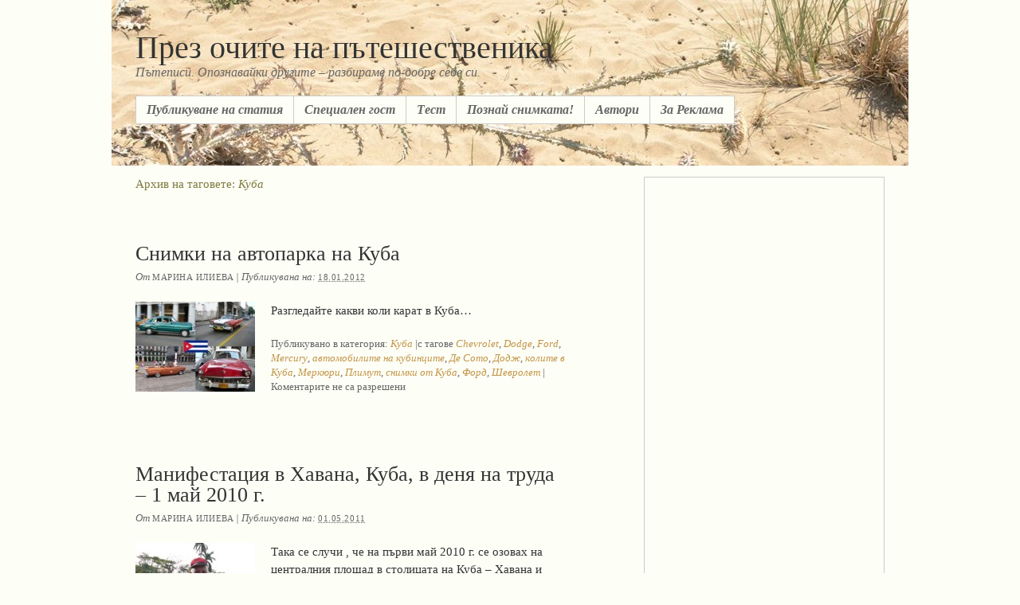

--- FILE ---
content_type: text/html; charset=UTF-8
request_url: https://poblizo.com/?tag=%D0%BA%D1%83%D0%B1%D0%B0
body_size: 12482
content:
<!DOCTYPE html PUBLIC "-//W3C//DTD XHTML 1.0 Transitional//EN" "http://www.w3.org/TR/xhtml1/DTD/xhtml1-transitional.dtd">
<html xmlns="http://www.w3.org/1999/xhtml" lang="bg-BG">
<head profile="http://gmpg.org/xfn/11">

	<title>Архив на таговете: Куба</title>

	<meta http-equiv="content-type" content="text/html charset=UTF-8"/>

 
<meta name="keywords" content="туризъм, пътешествия, пътеписи, екзотични острови, къмпинг, ваканция, пътуване, хотели, забележителности, tourism, travel, Сейшели, Доминикана, Лисабон, Париж, Турция, Гърция, България"/>
<meta name="google-site-verification" content="gMONyt79IYimMDNZlGu2J03fKxSqgwo9Rxf_80Hj0P8" />
	<meta name="robots" content="noindex,follow" />

	<link rel="stylesheet" type="text/css" href="https://poblizo.com/wp-content/themes/thematic/style.css" />

	<link rel="alternate" type="application/rss+xml" href="https://poblizo.com/?feed=rss2" title="През очите на пътешественика Статии RSS хранилка" />
	<link rel="alternate" type="application/rss+xml" href="https://poblizo.com/?feed=comments-rss2" title="През очите на пътешественика Коментари RSS хранилка" />

	<link rel="pingback" href="https://poblizo.com/xmlrpc.php" />

<link rel="alternate" type="application/rss+xml" title="През очите на пътешественика &raquo; Куба Tag Feed" href="https://poblizo.com/?feed=rss2&#038;tag=%d0%ba%d1%83%d0%b1%d0%b0" />
		<script type="text/javascript">
			window._wpemojiSettings = {"baseUrl":"http:\/\/s.w.org\/images\/core\/emoji\/72x72\/","ext":".png","source":{"concatemoji":"http:\/\/poblizo.com\/wp-includes\/js\/wp-emoji-release.min.js?ver=4.4.1"}};
			!function(a,b,c){function d(a){var c,d=b.createElement("canvas"),e=d.getContext&&d.getContext("2d");return e&&e.fillText?(e.textBaseline="top",e.font="600 32px Arial","flag"===a?(e.fillText(String.fromCharCode(55356,56806,55356,56826),0,0),d.toDataURL().length>3e3):"diversity"===a?(e.fillText(String.fromCharCode(55356,57221),0,0),c=e.getImageData(16,16,1,1).data.toString(),e.fillText(String.fromCharCode(55356,57221,55356,57343),0,0),c!==e.getImageData(16,16,1,1).data.toString()):("simple"===a?e.fillText(String.fromCharCode(55357,56835),0,0):e.fillText(String.fromCharCode(55356,57135),0,0),0!==e.getImageData(16,16,1,1).data[0])):!1}function e(a){var c=b.createElement("script");c.src=a,c.type="text/javascript",b.getElementsByTagName("head")[0].appendChild(c)}var f,g;c.supports={simple:d("simple"),flag:d("flag"),unicode8:d("unicode8"),diversity:d("diversity")},c.DOMReady=!1,c.readyCallback=function(){c.DOMReady=!0},c.supports.simple&&c.supports.flag&&c.supports.unicode8&&c.supports.diversity||(g=function(){c.readyCallback()},b.addEventListener?(b.addEventListener("DOMContentLoaded",g,!1),a.addEventListener("load",g,!1)):(a.attachEvent("onload",g),b.attachEvent("onreadystatechange",function(){"complete"===b.readyState&&c.readyCallback()})),f=c.source||{},f.concatemoji?e(f.concatemoji):f.wpemoji&&f.twemoji&&(e(f.twemoji),e(f.wpemoji)))}(window,document,window._wpemojiSettings);
		</script>
		<style type="text/css">
img.wp-smiley,
img.emoji {
	display: inline !important;
	border: none !important;
	box-shadow: none !important;
	height: 1em !important;
	width: 1em !important;
	margin: 0 .07em !important;
	vertical-align: -0.1em !important;
	background: none !important;
	padding: 0 !important;
}
</style>
<script type='text/javascript' src="https://poblizo.com/wp-includes/js/jquery/jquery.js?ver=1.11.3"></script>
<script type='text/javascript' src="https://poblizo.com/wp-includes/js/jquery/jquery-migrate.min.js?ver=1.2.1"></script>
<link rel='https://api.w.org/' href='https://poblizo.com/?rest_route=/' />
<link rel="EditURI" type="application/rsd+xml" title="RSD" href="https://poblizo.com/xmlrpc.php?rsd" />
<link rel="wlwmanifest" type="application/wlwmanifest+xml" href="https://poblizo.com/wp-includes/wlwmanifest.xml" /> 


    <script type="text/javascript" src="https://poblizo.com/wp-content/themes/thematic/library/scripts/hoverIntent.js"></script>
    <script type="text/javascript" src="https://poblizo.com/wp-content/themes/thematic/library/scripts/superfish.js"></script>
    <script type="text/javascript" src="https://poblizo.com/wp-content/themes/thematic/library/scripts/supersubs.js"></script>
    <script type="text/javascript" src="https://poblizo.com/wp-content/themes/thematic/library/scripts/thematic-dropdowns.js"></script>
		<style type="text/css">.recentcomments a{display:inline !important;padding:0 !important;margin:0 !important;}</style>
		



<script data-ad-client="ca-pub-2156279550025329" async src="https://pagead2.googlesyndication.com/pagead/js/adsbygoogle.js"></script>

</head>

<body class="wordpress y2026 m01 d24 h14 archive tag tag-%d0%ba%d1%83%d0%b1%d0%b0 mac chrome ch131" style="background-color:#FDFEF6;background-image:url(/wp-includes/images/header.jpg);background-repeat: no-repeat;background-position: top center;">


<script type="text/javascript">
var gaJsHost = (("https:" == document.location.protocol) ? "https://ssl." : "http://www.");
document.write(unescape("%3Cscript src='" + gaJsHost + "google-analytics.com/ga.js' type='text/javascript'%3E%3C/script%3E"));
</script>
<script type="text/javascript">
try {
var pageTracker = _gat._getTracker("UA-8950148-1");
pageTracker._trackPageview();
} catch(err) {}</script>


<div id="wrapper" class="hfeed">

   

   <div id="header" > 
            	<div id="branding">
    		<div id="blog-title"><span><a href="https://poblizo.com/" title="През очите на пътешественика" rel="home">През очите на пътешественика</a></span></div>
	
    		<div id="blog-description">Пътеписи. Опознавайки другите &#8211; разбираме по-добре себе си.</div>
    		    	</div><!--  #branding -->
    	<div id="access">
    		<div class="skip-link"><a href="#content" title="Към съдържанието">Към съдържанието</a></div>
            <div class="menu"><ul id="nav" class="sf-menu"><li class="page_item page-item-1511"><a href="https://poblizo.com/?page_id=1511">Публикуване на статия</a></li><li class="page_item page-item-17617"><a href="https://poblizo.com/?page_id=17617">Специален гост</a></li><li class="page_item page-item-3492"><a href="https://poblizo.com/?page_id=3492">Tест</a></li><li class="page_item page-item-19501"><a href="https://poblizo.com/?page_id=19501">Познай снимката!</a></li><li class="page_item page-item-2"><a href="https://poblizo.com/?page_id=2">Автори</a></li><li class="page_item page-item-8235"><a href="https://poblizo.com/?page_id=8235">За Реклама</a></li></ul></div>
        </div><!-- #access -->
    </div> <!-- #header-->
    
   

    <div id="main">
    	
	<div id="container">
		<div id="content">

	<h1 class="page-title">Архив на таговете: <span>Куба</span></h1>

			<div id="nav-above" class="navigation">
                  
				<div class="nav-previous"><a href="https://poblizo.com/?tag=%D0%BA%D1%83%D0%B1%D0%B0&#038;paged=2" ><span class="meta-nav">&laquo;</span> По-стари статии</a></div>
				<div class="nav-next"></div>
							</div>


			<div id="post-22290" class="hentry p1 post publish author-%d0%bc%d0%b0%d1%80%d0%b8%d0%bd%d0%b0-%d0%b8%d0%bb%d0%b8%d0%b5%d0%b2%d0%b0 category-cuba tag-chevrolet tag-dodge tag-ford tag-mercury tag-%d0%b0%d0%b2%d1%82%d0%be%d0%bc%d0%be%d0%b1%d0%b8%d0%bb%d0%b8%d1%82%d0%b5-%d0%bd%d0%b0-%d0%ba%d1%83%d0%b1%d0%b8%d0%bd%d1%86%d0%b8%d1%82%d0%b5 tag-%d0%b4%d0%b5-%d1%81%d0%be%d1%82%d0%be tag-%d0%b4%d0%be%d0%b4%d0%b6 tag-%d0%ba%d0%be%d0%bb%d0%b8%d1%82%d0%b5-%d0%b2-%d0%ba%d1%83%d0%b1%d0%b0 tag-%d0%ba%d1%83%d0%b1%d0%b0 tag-%d0%bc%d0%b5%d1%80%d0%ba%d1%8e%d1%80%d0%b8 tag-%d0%bf%d0%bb%d0%b8%d0%bc%d1%83%d1%82 tag-%d1%81%d0%bd%d0%b8%d0%bc%d0%ba%d0%b8-%d0%be%d1%82-%d0%ba%d1%83%d0%b1%d0%b0 tag-%d1%84%d0%be%d1%80%d0%b4 tag-%d1%88%d0%b5%d0%b2%d1%80%d0%be%d0%bb%d0%b5%d1%82 y2012 m01 d18 h14 slug-%d1%81%d0%bd%d0%b8%d0%bc%d0%ba%d0%b8-%d0%bd%d0%b0-%d0%b0%d0%b2%d1%82%d0%be%d0%bf%d0%b0%d1%80%d0%ba%d0%b0-%d0%bd%d0%b0-%d0%ba%d1%83%d0%b1%d0%b0"><br>
    			<h2 class="entry-title"><a href="https://poblizo.com/?p=22290" title="Постоянен линк към Снимки на автопарка на Куба" rel="bookmark">Снимки на автопарка на Куба</a></h2>
<div class="entry-meta"><span class="author vcard">От <a class="url fn n" href="https://poblizo.com/?author=1" title="Виж всички статии от Марина Илиева">Марина Илиева</a></span><span class="meta-sep"> | </span>Публикувана на: <span class="entry-date"><abbr class="published" title="2012-01-18T12:16:46+0200">18.01.2012</abbr></span></div><!-- .entry-meta -->
				<div class="entry-content">
<p><img src="https://poblizo.com/wp-content/uploads/2012/01/cuban_cars.jpg" alt="Cuba cars" title="Cuba cars" width="150" height="113" class="alignleft size-full wp-image-22294" /> Разгледайте какви коли карат в Куба&#8230;</p>

				</div>
				<div class="entry-utility"><span class="cat-links">Публикувано в категория: <a href="https://poblizo.com/?cat=1207" rel="category">Куба</a></span> <span class="meta-sep">|</span><span class="tag-links">с тагове <a href="https://poblizo.com/?tag=chevrolet" rel="tag">Chevrolet</a>, <a href="https://poblizo.com/?tag=dodge" rel="tag">Dodge</a>, <a href="https://poblizo.com/?tag=ford" rel="tag">Ford</a>, <a href="https://poblizo.com/?tag=mercury" rel="tag">Mercury</a>, <a href="https://poblizo.com/?tag=%d0%b0%d0%b2%d1%82%d0%be%d0%bc%d0%be%d0%b1%d0%b8%d0%bb%d0%b8%d1%82%d0%b5-%d0%bd%d0%b0-%d0%ba%d1%83%d0%b1%d0%b8%d0%bd%d1%86%d0%b8%d1%82%d0%b5" rel="tag">автомобилите на кубинците</a>, <a href="https://poblizo.com/?tag=%d0%b4%d0%b5-%d1%81%d0%be%d1%82%d0%be" rel="tag">Де Сото</a>, <a href="https://poblizo.com/?tag=%d0%b4%d0%be%d0%b4%d0%b6" rel="tag">Додж</a>, <a href="https://poblizo.com/?tag=%d0%ba%d0%be%d0%bb%d0%b8%d1%82%d0%b5-%d0%b2-%d0%ba%d1%83%d0%b1%d0%b0" rel="tag">колите в Куба</a>, <a href="https://poblizo.com/?tag=%d0%bc%d0%b5%d1%80%d0%ba%d1%8e%d1%80%d0%b8" rel="tag">Меркюри</a>, <a href="https://poblizo.com/?tag=%d0%bf%d0%bb%d0%b8%d0%bc%d1%83%d1%82" rel="tag">Плимут</a>, <a href="https://poblizo.com/?tag=%d1%81%d0%bd%d0%b8%d0%bc%d0%ba%d0%b8-%d0%be%d1%82-%d0%ba%d1%83%d0%b1%d0%b0" rel="tag">снимки от Куба</a>, <a href="https://poblizo.com/?tag=%d1%84%d0%be%d1%80%d0%b4" rel="tag">Форд</a>, <a href="https://poblizo.com/?tag=%d1%88%d0%b5%d0%b2%d1%80%d0%be%d0%bb%d0%b5%d1%82" rel="tag">Шевролет</a></span> <span class="meta-sep">|</span> <span class="comments-link">Коментарите не са разрешени</span></div><!-- .entry-utility -->
			</div><!-- .post -->
		


			<div id="post-18910" class="hentry p2 post publish author-%d0%bc%d0%b0%d1%80%d0%b8%d0%bd%d0%b0-%d0%b8%d0%bb%d0%b8%d0%b5%d0%b2%d0%b0 category-cuba tag-1-%d0%bc%d0%b0%d0%b9 tag-havana tag-%d0%ba%d1%83%d0%b1%d0%b0 tag-%d0%bc%d0%b0%d0%bd%d0%b8%d1%84%d0%b5%d1%81%d1%82%d0%b0%d1%86%d0%b8%d1%8f tag-%d1%81%d0%bd%d0%b8%d0%bc%d0%ba%d0%b8-%d0%be%d1%82-%d0%ba%d1%83%d0%b1%d0%b0 tag-%d1%81%d0%bd%d0%b8%d0%bc%d0%ba%d0%b8-%d0%be%d1%82-%d1%85%d0%b0%d0%b2%d0%b0%d0%bd%d0%b0 tag-%d1%84%d0%b8%d0%b4%d0%b5%d0%bb-%d0%ba%d0%b0%d1%81%d1%82%d1%80%d0%be tag-%d1%85%d0%b0%d0%b2%d0%b0%d0%bd%d0%b0 y2011 m05 d01 h13 alt slug-%d0%bc%d0%b0%d0%bd%d0%b8%d1%84%d0%b5%d1%81%d1%82%d0%b0%d1%86%d0%b8%d1%8f-%d0%b2-%d1%85%d0%b0%d0%b2%d0%b0%d0%bd%d0%b0-%d0%ba%d1%83%d0%b1%d0%b0-%d0%b2-%d0%b4%d0%b5%d0%bd%d1%8f-%d0%bd%d0%b0-%d1%82"><br>
    			<h2 class="entry-title"><a href="https://poblizo.com/?p=18910" title="Постоянен линк към Манифестация в Хавана, Куба, в деня на труда &#8211; 1 май 2010 г." rel="bookmark">Манифестация в Хавана, Куба, в деня на труда &#8211; 1 май 2010 г.</a></h2>
<div class="entry-meta"><span class="author vcard">От <a class="url fn n" href="https://poblizo.com/?author=1" title="Виж всички статии от Марина Илиева">Марина Илиева</a></span><span class="meta-sep"> | </span>Публикувана на: <span class="entry-date"><abbr class="published" title="2011-05-01T11:14:23+0200">01.05.2011</abbr></span></div><!-- .entry-meta -->
				<div class="entry-content">
<p><img src="https://poblizo.com/wp-content/uploads/2011/05/p1050107.jpg" alt="манифестация, Куба, 1 май" title="манифестация, Куба, 1 май" width="150" height="200" class="alignleft size-full wp-image-18943" /> Така се случи , че на първи май 2010 г. се озовах на централния площад в столицата на Куба &#8211; Хавана и станах свидетел на манифестацията по повод 1 май. </p>

				</div>
				<div class="entry-utility"><span class="cat-links">Публикувано в категория: <a href="https://poblizo.com/?cat=1207" rel="category">Куба</a></span> <span class="meta-sep">|</span><span class="tag-links">с тагове <a href="https://poblizo.com/?tag=1-%d0%bc%d0%b0%d0%b9" rel="tag">1 май</a>, <a href="https://poblizo.com/?tag=havana" rel="tag">Havana</a>, <a href="https://poblizo.com/?tag=%d0%bc%d0%b0%d0%bd%d0%b8%d1%84%d0%b5%d1%81%d1%82%d0%b0%d1%86%d0%b8%d1%8f" rel="tag">манифестация</a>, <a href="https://poblizo.com/?tag=%d1%81%d0%bd%d0%b8%d0%bc%d0%ba%d0%b8-%d0%be%d1%82-%d0%ba%d1%83%d0%b1%d0%b0" rel="tag">снимки от Куба</a>, <a href="https://poblizo.com/?tag=%d1%81%d0%bd%d0%b8%d0%bc%d0%ba%d0%b8-%d0%be%d1%82-%d1%85%d0%b0%d0%b2%d0%b0%d0%bd%d0%b0" rel="tag">снимки от Хавана</a>, <a href="https://poblizo.com/?tag=%d1%84%d0%b8%d0%b4%d0%b5%d0%bb-%d0%ba%d0%b0%d1%81%d1%82%d1%80%d0%be" rel="tag">Фидел Кастро</a>, <a href="https://poblizo.com/?tag=%d1%85%d0%b0%d0%b2%d0%b0%d0%bd%d0%b0" rel="tag">Хавана</a></span> <span class="meta-sep">|</span> <span class="comments-link">Коментарите не са разрешени</span></div><!-- .entry-utility -->
			</div><!-- .post -->
		


			<div id="post-8494" class="hentry p3 post publish author-donika-chapyrova category-cuba tag-%d0%b7%d0%b0%d0%b1%d0%b5%d0%bb%d0%b5%d0%b6%d0%b8%d1%82%d0%b5%d0%bb%d0%bd%d0%be%d1%81%d1%82%d0%b8-%d0%b2-%d0%ba%d1%83%d0%b1%d0%b0 tag-%d0%ba%d1%83%d0%b1%d0%b0 tag-%d1%81%d0%bd%d0%b8%d0%bc%d0%ba%d0%b8-%d0%be%d1%82-%d0%ba%d1%83%d0%b1%d0%b0 tag-%d1%84%d0%b8%d0%b4%d0%b5%d0%bb-%d0%ba%d0%b0%d1%81%d1%82%d1%80%d0%be tag-%d1%85%d0%b0%d0%b2%d0%b0%d0%bd%d0%b0 tag-%d1%85%d0%b0%d0%b2%d0%b0%d0%bd%d0%b0-%d0%ba%d0%bb%d1%83%d0%b1 y2010 m01 d24 h14 slug-%d0%ba%d1%83%d0%b1%d0%b0"><br>
    			<h2 class="entry-title"><a href="https://poblizo.com/?p=8494" title="Постоянен линк към Куба" rel="bookmark">Куба</a></h2>
<div class="entry-meta"><span class="author vcard">От <a class="url fn n" href="https://poblizo.com/?author=137" title="Виж всички статии от Donika Chapyrova">Donika Chapyrova</a></span><span class="meta-sep"> | </span>Публикувана на: <span class="entry-date"><abbr class="published" title="2010-01-24T12:22:30+0200">24.01.2010</abbr></span></div><!-- .entry-meta -->
				<div class="entry-content">
<p><img src="https://poblizo.com/wp-content/uploads/2010/01/cuba_small.jpg" alt="cuba_small" title="cuba_small" width="150" height="113" class="alignleft size-full wp-image-8510" /> Фоторепортаж от Куба. Великолепните снимки на Доника са уловили в кадър природата и хората на Острова на свободата.[&#8230;]</p>

				</div>
				<div class="entry-utility"><span class="cat-links">Публикувано в категория: <a href="https://poblizo.com/?cat=1207" rel="category">Куба</a></span> <span class="meta-sep">|</span><span class="tag-links">с тагове <a href="https://poblizo.com/?tag=%d0%b7%d0%b0%d0%b1%d0%b5%d0%bb%d0%b5%d0%b6%d0%b8%d1%82%d0%b5%d0%bb%d0%bd%d0%be%d1%81%d1%82%d0%b8-%d0%b2-%d0%ba%d1%83%d0%b1%d0%b0" rel="tag">забележителности в Куба</a>, <a href="https://poblizo.com/?tag=%d1%81%d0%bd%d0%b8%d0%bc%d0%ba%d0%b8-%d0%be%d1%82-%d0%ba%d1%83%d0%b1%d0%b0" rel="tag">снимки от Куба</a>, <a href="https://poblizo.com/?tag=%d1%84%d0%b8%d0%b4%d0%b5%d0%bb-%d0%ba%d0%b0%d1%81%d1%82%d1%80%d0%be" rel="tag">Фидел Кастро</a>, <a href="https://poblizo.com/?tag=%d1%85%d0%b0%d0%b2%d0%b0%d0%bd%d0%b0" rel="tag">Хавана</a>, <a href="https://poblizo.com/?tag=%d1%85%d0%b0%d0%b2%d0%b0%d0%bd%d0%b0-%d0%ba%d0%bb%d1%83%d0%b1" rel="tag">Хавана клуб</a></span> <span class="meta-sep">|</span> <span class="comments-link">Коментарите не са разрешени</span></div><!-- .entry-utility -->
			</div><!-- .post -->
		


			<div id="nav-below" class="navigation">
                  
				<div class="nav-previous"><a href="https://poblizo.com/?tag=%D0%BA%D1%83%D0%B1%D0%B0&#038;paged=2" ><span class="meta-nav">&laquo;</span> По-стари статии</a></div>
				<div class="nav-next"></div>
							</div>

		</div><!-- #content -->
	</div><!-- #container -->

	<div id="primary" class="aside main-aside">
		<ul class="xoxo">
<li id="text-647497471" class="widgetcontainer widget_text">			<div class="textwidget"><script async src="https://pagead2.googlesyndication.com/pagead/js/adsbygoogle.js"></script>
<!-- poblizoTopRight -->
<ins class="adsbygoogle"
     style="display:block"
     data-ad-client="ca-pub-2156279550025329"
     data-ad-slot="3936693669"
     data-ad-format="auto"
     data-full-width-responsive="true"></ins>
<script>
     (adsbygoogle = window.adsbygoogle || []).push({});
</script>

<br><br></div>
		</li>			<li id="search" class="widgetcontainer widget_thematic_search">				<h3 class="widgettitle"><label for="s">Търсене в сайта</label></h3>
				<form id="searchform" method="get" action="https://poblizo.com">
					<div>
						<input id="s" name="s" type="text" value="" size="20" tabindex="1" />
						<input id="searchsubmit" name="searchsubmit" type="submit" value="Търси" tabindex="2" />
					</div>
				</form>
			</li><li id="text-635421111" class="widgetcontainer widget_text"><h3 class="widgettitle">Най-популярни статии</h3>
			<div class="textwidget">&bull; <a href="https://poblizo.com/?p=1698" title="Истанбул забележителности">Истанбул : Топ 10 забележителности</a><br>
&bull; <a href="https://poblizo.com/?p=15" title="Париж забележителности">Париж : Топ 10 забележителности</a><br>
&bull; <a href="https://poblizo.com/?p=32360" title="Лондон: Топ 10 забележителности">Лондон: Топ 10 забележителности</a><br>
&bull; <a href="https://poblizo.com/?p=1326" title="Прага забележителности">Прага : Топ 10 забележителности</a><br>
&bull; <a href="https://poblizo.com/?p=778" title="Барселона забележителности">Барселона : Топ 10 забележителности</a><br>
&bull; <a href="https://poblizo.com/?p=7168" title="Дубай забележителности">Дубай : забележителности</a><br>
&bull; <a href="https://poblizo.com/?p=1944" title="Виена забележителности">Виена : Топ 10 забележителности</a><br>
&bull; <a href="https://poblizo.com/?p=9259" title="Замъкът на Дракула в Бран, Румъния">Замъкът на Дракула в Бран, Румъния</a><br>
&bull; <a href="https://poblizo.com/?p=7863" title="Бали">Бали</a><br>
&bull; <a href="https://poblizo.com/?p=9410" title="Солун забележителности">Солун- най-близката чужбина</a><br><br>
</div>
		</li><li id="categories-441903381" class="widgetcontainer widget_categories"><h3 class="widgettitle">Категории</h3>
		<ul>
	<li class="cat-item cat-item-1"><a href="https://poblizo.com/?cat=1" >Без категория</a> (1)
</li>
	<li class="cat-item cat-item-86"><a href="https://poblizo.com/?cat=86" >България</a> (153)
<ul class='children'>
	<li class="cat-item cat-item-476"><a href="https://poblizo.com/?cat=476" >А-З</a> (47)
</li>
	<li class="cat-item cat-item-477"><a href="https://poblizo.com/?cat=477" >И-О</a> (37)
</li>
	<li class="cat-item cat-item-478"><a href="https://poblizo.com/?cat=478" >П-У</a> (61)
</li>
	<li class="cat-item cat-item-479"><a href="https://poblizo.com/?cat=479" >Ф-Я</a> (4)
</li>
</ul>
</li>
	<li class="cat-item cat-item-207"><a href="https://poblizo.com/?cat=207" >Градове и Държави по Света</a> (509)
<ul class='children'>
	<li class="cat-item cat-item-2178"><a href="https://poblizo.com/?cat=2178" >Австралия</a> (1)
</li>
	<li class="cat-item cat-item-4390"><a href="https://poblizo.com/?cat=4390" title="Азербайджан">Азербайджан</a> (1)
</li>
	<li class="cat-item cat-item-626"><a href="https://poblizo.com/?cat=626" >Албания</a> (5)
</li>
	<li class="cat-item cat-item-1194"><a href="https://poblizo.com/?cat=1194" >Амстердам</a> (3)
</li>
	<li class="cat-item cat-item-1623"><a href="https://poblizo.com/?cat=1623" >Англия</a> (9)
</li>
	<li class="cat-item cat-item-3846"><a href="https://poblizo.com/?cat=3846" >Антарктика</a> (1)
</li>
	<li class="cat-item cat-item-1183"><a href="https://poblizo.com/?cat=1183" >Аржентина</a> (5)
</li>
	<li class="cat-item cat-item-3413"><a href="https://poblizo.com/?cat=3413" >Армения</a> (7)
</li>
	<li class="cat-item cat-item-1109"><a href="https://poblizo.com/?cat=1109" >Бали</a> (10)
</li>
	<li class="cat-item cat-item-126"><a href="https://poblizo.com/?cat=126" >Барселона</a> (12)
</li>
	<li class="cat-item cat-item-4124"><a href="https://poblizo.com/?cat=4124" title="Беларус">Беларус</a> (1)
</li>
	<li class="cat-item cat-item-1783"><a href="https://poblizo.com/?cat=1783" >Белгия</a> (3)
</li>
	<li class="cat-item cat-item-143"><a href="https://poblizo.com/?cat=143" >Бенин</a> (1)
</li>
	<li class="cat-item cat-item-2533"><a href="https://poblizo.com/?cat=2533" >Боливия</a> (1)
</li>
	<li class="cat-item cat-item-2268"><a href="https://poblizo.com/?cat=2268" >Ботсвана</a> (2)
</li>
	<li class="cat-item cat-item-279"><a href="https://poblizo.com/?cat=279" >Братислава</a> (1)
</li>
	<li class="cat-item cat-item-2156"><a href="https://poblizo.com/?cat=2156" >Будапеща</a> (1)
</li>
	<li class="cat-item cat-item-3140"><a href="https://poblizo.com/?cat=3140" >Бутан</a> (2)
</li>
	<li class="cat-item cat-item-2030"><a href="https://poblizo.com/?cat=2030" >Венеция</a> (9)
</li>
	<li class="cat-item cat-item-281"><a href="https://poblizo.com/?cat=281" >Виена</a> (7)
</li>
	<li class="cat-item cat-item-601"><a href="https://poblizo.com/?cat=601" >Виетнам</a> (6)
</li>
	<li class="cat-item cat-item-992"><a href="https://poblizo.com/?cat=992" >Германия</a> (8)
</li>
	<li class="cat-item cat-item-2918"><a href="https://poblizo.com/?cat=2918" >Грузия</a> (2)
</li>
	<li class="cat-item cat-item-85"><a href="https://poblizo.com/?cat=85" >Гърция</a> (32)
</li>
	<li class="cat-item cat-item-3998"><a href="https://poblizo.com/?cat=3998" >Дания</a> (3)
</li>
	<li class="cat-item cat-item-10"><a href="https://poblizo.com/?cat=10" >Доминиканска република</a> (3)
</li>
	<li class="cat-item cat-item-1020"><a href="https://poblizo.com/?cat=1020" >Дубай</a> (7)
</li>
	<li class="cat-item cat-item-942"><a href="https://poblizo.com/?cat=942" >Египет</a> (8)
</li>
	<li class="cat-item cat-item-4169"><a href="https://poblizo.com/?cat=4169" title="Естония">Естония</a> (1)
</li>
	<li class="cat-item cat-item-1424"><a href="https://poblizo.com/?cat=1424" >Израел</a> (11)
</li>
	<li class="cat-item cat-item-2345"><a href="https://poblizo.com/?cat=2345" >Индия</a> (4)
</li>
	<li class="cat-item cat-item-3869"><a href="https://poblizo.com/?cat=3869" >Индонезия</a> (2)
</li>
	<li class="cat-item cat-item-3436"><a href="https://poblizo.com/?cat=3436" >Иран</a> (12)
</li>
	<li class="cat-item cat-item-3627"><a href="https://poblizo.com/?cat=3627" >Ирландия</a> (2)
</li>
	<li class="cat-item cat-item-470"><a href="https://poblizo.com/?cat=470" >Испания</a> (14)
</li>
	<li class="cat-item cat-item-426"><a href="https://poblizo.com/?cat=426" >Италия</a> (29)
</li>
	<li class="cat-item cat-item-2290"><a href="https://poblizo.com/?cat=2290" >Йордания</a> (5)
</li>
	<li class="cat-item cat-item-2605"><a href="https://poblizo.com/?cat=2605" >Кайманови острови</a> (1)
</li>
	<li class="cat-item cat-item-2239"><a href="https://poblizo.com/?cat=2239" >Камбоджа</a> (2)
</li>
	<li class="cat-item cat-item-2681"><a href="https://poblizo.com/?cat=2681" >Кения</a> (1)
</li>
	<li class="cat-item cat-item-3740"><a href="https://poblizo.com/?cat=3740" >Кипър</a> (1)
</li>
	<li class="cat-item cat-item-1898"><a href="https://poblizo.com/?cat=1898" >Киргизстан</a> (1)
</li>
	<li class="cat-item cat-item-463"><a href="https://poblizo.com/?cat=463" >Китай</a> (61)
</li>
	<li class="cat-item cat-item-4128"><a href="https://poblizo.com/?cat=4128" title="Латвия">Латвия</a> (3)
</li>
	<li class="cat-item cat-item-62"><a href="https://poblizo.com/?cat=62" >Лисабон</a> (4)
</li>
	<li class="cat-item cat-item-4170"><a href="https://poblizo.com/?cat=4170" title="Литва">Литва</a> (1)
</li>
	<li class="cat-item cat-item-1103"><a href="https://poblizo.com/?cat=1103" >Лондон</a> (7)
</li>
	<li class="cat-item cat-item-3255"><a href="https://poblizo.com/?cat=3255" >Мавриций</a> (2)
</li>
	<li class="cat-item cat-item-1980"><a href="https://poblizo.com/?cat=1980" >Македония</a> (4)
</li>
	<li class="cat-item cat-item-2154"><a href="https://poblizo.com/?cat=2154" >Малайзия</a> (3)
</li>
	<li class="cat-item cat-item-746"><a href="https://poblizo.com/?cat=746" >Малдиви</a> (1)
</li>
	<li class="cat-item cat-item-161"><a href="https://poblizo.com/?cat=161" >Малта</a> (3)
</li>
	<li class="cat-item cat-item-1752"><a href="https://poblizo.com/?cat=1752" >Мароко</a> (5)
</li>
	<li class="cat-item cat-item-1694"><a href="https://poblizo.com/?cat=1694" >Мексико</a> (2)
</li>
	<li class="cat-item cat-item-2322"><a href="https://poblizo.com/?cat=2322" >Монако</a> (3)
</li>
	<li class="cat-item cat-item-1338"><a href="https://poblizo.com/?cat=1338" >Монголия</a> (5)
</li>
	<li class="cat-item cat-item-3509"><a href="https://poblizo.com/?cat=3509" >Нагорни Карабах</a> (1)
</li>
	<li class="cat-item cat-item-673"><a href="https://poblizo.com/?cat=673" >Непал</a> (3)
</li>
	<li class="cat-item cat-item-2179"><a href="https://poblizo.com/?cat=2179" >Нова Зеландия</a> (1)
</li>
	<li class="cat-item cat-item-3446"><a href="https://poblizo.com/?cat=3446" >Норвегия</a> (8)
</li>
	<li class="cat-item cat-item-3762"><a href="https://poblizo.com/?cat=3762" >Пакистан</a> (1)
</li>
	<li class="cat-item cat-item-3012"><a href="https://poblizo.com/?cat=3012" >Папуа-Нова Гвинея</a> (1)
</li>
	<li class="cat-item cat-item-4"><a href="https://poblizo.com/?cat=4" >Париж</a> (9)
</li>
	<li class="cat-item cat-item-2636"><a href="https://poblizo.com/?cat=2636" >Перу</a> (1)
</li>
	<li class="cat-item cat-item-2210"><a href="https://poblizo.com/?cat=2210" >Полинезия</a> (1)
</li>
	<li class="cat-item cat-item-4180"><a href="https://poblizo.com/?cat=4180" title="Полша">Полша</a> (1)
</li>
	<li class="cat-item cat-item-2446"><a href="https://poblizo.com/?cat=2446" >Португалия</a> (7)
</li>
	<li class="cat-item cat-item-810"><a href="https://poblizo.com/?cat=810" >Пуерто Рико</a> (1)
</li>
	<li class="cat-item cat-item-2494"><a href="https://poblizo.com/?cat=2494" >Рио де Жанейро</a> (4)
</li>
	<li class="cat-item cat-item-598"><a href="https://poblizo.com/?cat=598" >Румъния</a> (12)
</li>
	<li class="cat-item cat-item-1129"><a href="https://poblizo.com/?cat=1129" >Русия</a> (10)
</li>
	<li class="cat-item cat-item-923"><a href="https://poblizo.com/?cat=923" >Сахара</a> (2)
</li>
	<li class="cat-item cat-item-553"><a href="https://poblizo.com/?cat=553" >САЩ</a> (15)
</li>
	<li class="cat-item cat-item-6"><a href="https://poblizo.com/?cat=6" >Сейшели</a> (5)
</li>
	<li class="cat-item cat-item-1531"><a href="https://poblizo.com/?cat=1531" >Сингапур</a> (8)
</li>
	<li class="cat-item cat-item-2289"><a href="https://poblizo.com/?cat=2289" >Сирия</a> (6)
</li>
	<li class="cat-item cat-item-527"><a href="https://poblizo.com/?cat=527" >Словакия</a> (4)
</li>
	<li class="cat-item cat-item-2524"><a href="https://poblizo.com/?cat=2524" >Словения</a> (2)
</li>
	<li class="cat-item cat-item-2892"><a href="https://poblizo.com/?cat=2892" >Сърбия</a> (2)
</li>
	<li class="cat-item cat-item-3870"><a href="https://poblizo.com/?cat=3870" >Тайван</a> (5)
</li>
	<li class="cat-item cat-item-4321"><a href="https://poblizo.com/?cat=4321" title="Тайланд">Тайланд</a> (3)
</li>
	<li class="cat-item cat-item-335"><a href="https://poblizo.com/?cat=335" >Тунис</a> (4)
</li>
	<li class="cat-item cat-item-74"><a href="https://poblizo.com/?cat=74" >Турция</a> (28)
</li>
	<li class="cat-item cat-item-2529"><a href="https://poblizo.com/?cat=2529" >Украйна</a> (2)
</li>
	<li class="cat-item cat-item-3957"><a href="https://poblizo.com/?cat=3957" title="Филипини">Филипини</a> (18)
</li>
	<li class="cat-item cat-item-2899"><a href="https://poblizo.com/?cat=2899" >Финландия</a> (4)
</li>
	<li class="cat-item cat-item-1299"><a href="https://poblizo.com/?cat=1299" >Франция</a> (17)
</li>
	<li class="cat-item cat-item-1682"><a href="https://poblizo.com/?cat=1682" >Хаваи</a> (3)
</li>
	<li class="cat-item cat-item-1858"><a href="https://poblizo.com/?cat=1858" >Холандия</a> (8)
</li>
	<li class="cat-item cat-item-3907"><a href="https://poblizo.com/?cat=3907" title="Хонг Конг и Макао">Хонг Конг</a> (1)
</li>
	<li class="cat-item cat-item-620"><a href="https://poblizo.com/?cat=620" >Хърватска</a> (8)
</li>
	<li class="cat-item cat-item-611"><a href="https://poblizo.com/?cat=611" >Черна гора</a> (2)
</li>
	<li class="cat-item cat-item-220"><a href="https://poblizo.com/?cat=220" >Чехия</a> (6)
</li>
	<li class="cat-item cat-item-791"><a href="https://poblizo.com/?cat=791" >Швейцария</a> (2)
</li>
	<li class="cat-item cat-item-1581"><a href="https://poblizo.com/?cat=1581" >Шотландия</a> (3)
</li>
</ul>
</li>
	<li class="cat-item cat-item-337"><a href="https://poblizo.com/?cat=337" >Зелената рубрика</a> (7)
</li>
	<li class="cat-item cat-item-168"><a href="https://poblizo.com/?cat=168" >Интересни творци</a> (8)
</li>
	<li class="cat-item cat-item-200"><a href="https://poblizo.com/?cat=200" >Световни резервати</a> (4)
</li>
	<li class="cat-item cat-item-2470"><a href="https://poblizo.com/?cat=2470" >Специален гост</a> (2)
</li>
	<li class="cat-item cat-item-227"><a href="https://poblizo.com/?cat=227" title="Категорията съдържа снимки от пътувания на различни хора, публикувани без подробна статия. Всеки може да предложи своя фоторепортаж, като го изпрати на marina@jabse.com.">Фоторепортажи</a> (67)
<ul class='children'>
	<li class="cat-item cat-item-2504"><a href="https://poblizo.com/?cat=2504" >Антарктида</a> (1)
</li>
	<li class="cat-item cat-item-1314"><a href="https://poblizo.com/?cat=1314" >Аржентина, Буенос Айрес</a> (1)
</li>
	<li class="cat-item cat-item-352"><a href="https://poblizo.com/?cat=352" >БГ</a> (24)
</li>
	<li class="cat-item cat-item-1289"><a href="https://poblizo.com/?cat=1289" >Бразилия</a> (2)
</li>
	<li class="cat-item cat-item-848"><a href="https://poblizo.com/?cat=848" >Доминиканска република</a> (1)
</li>
	<li class="cat-item cat-item-2407"><a href="https://poblizo.com/?cat=2407" >Зоологическата във Виена</a> (1)
</li>
	<li class="cat-item cat-item-374"><a href="https://poblizo.com/?cat=374" >Кораби, пристанища</a> (1)
</li>
	<li class="cat-item cat-item-1207"><a href="https://poblizo.com/?cat=1207" >Куба</a> (3)
</li>
	<li class="cat-item cat-item-1246"><a href="https://poblizo.com/?cat=1246" >Люксембург и Ирландия</a> (1)
</li>
	<li class="cat-item cat-item-1231"><a href="https://poblizo.com/?cat=1231" >Малта и Гозо</a> (2)
</li>
	<li class="cat-item cat-item-2978"><a href="https://poblizo.com/?cat=2978" >Мотокрос</a> (1)
</li>
	<li class="cat-item cat-item-228"><a href="https://poblizo.com/?cat=228" >Остров Бали</a> (1)
</li>
	<li class="cat-item cat-item-364"><a href="https://poblizo.com/?cat=364" >Подводни снимки</a> (1)
</li>
	<li class="cat-item cat-item-763"><a href="https://poblizo.com/?cat=763" >Разхвърляни мигове</a> (1)
</li>
	<li class="cat-item cat-item-298"><a href="https://poblizo.com/?cat=298" >Санкт Петербург</a> (2)
</li>
	<li class="cat-item cat-item-1610"><a href="https://poblizo.com/?cat=1610" >Снимки от Виетнам</a> (1)
</li>
	<li class="cat-item cat-item-812"><a href="https://poblizo.com/?cat=812" >Снимки от Гърция</a> (4)
</li>
	<li class="cat-item cat-item-571"><a href="https://poblizo.com/?cat=571" >Снимки от Индия</a> (1)
</li>
	<li class="cat-item cat-item-1352"><a href="https://poblizo.com/?cat=1352" >Снимки от Перу</a> (1)
</li>
	<li class="cat-item cat-item-1345"><a href="https://poblizo.com/?cat=1345" >Снимки от Сейшели</a> (2)
</li>
	<li class="cat-item cat-item-1539"><a href="https://poblizo.com/?cat=1539" >Снимки от Сингапур</a> (1)
</li>
	<li class="cat-item cat-item-240"><a href="https://poblizo.com/?cat=240" >Тайланд</a> (2)
</li>
	<li class="cat-item cat-item-3367"><a href="https://poblizo.com/?cat=3367" >Тайпе, Тайван</a> (2)
</li>
	<li class="cat-item cat-item-805"><a href="https://poblizo.com/?cat=805" >Френска Гвиана</a> (1)
</li>
	<li class="cat-item cat-item-1262"><a href="https://poblizo.com/?cat=1262" >Южна Африка</a> (2)
</li>
</ul>
</li>
	<li class="cat-item cat-item-392"><a href="https://poblizo.com/?cat=392" >• Poblizo</a> (369)
<ul class='children'>
	<li class="cat-item cat-item-1060"><a href="https://poblizo.com/?cat=1060" >Забавни тестове</a> (59)
</li>
	<li class="cat-item cat-item-2546"><a href="https://poblizo.com/?cat=2546" >Игра</a> (2)
</li>
	<li class="cat-item cat-item-3011"><a href="https://poblizo.com/?cat=3011" >Конкурс за пътеписи &quot;Къде бях? Какво видях?&quot; 2012.</a> (35)
</li>
	<li class="cat-item cat-item-2673"><a href="https://poblizo.com/?cat=2673" >Конкурс за пътеписи &quot;По света&quot; 2011</a> (41)
</li>
	<li class="cat-item cat-item-3285"><a href="https://poblizo.com/?cat=3285" >Конкурс за пътеписи &quot;По света&quot; 2012</a> (32)
</li>
	<li class="cat-item cat-item-405"><a href="https://poblizo.com/?cat=405" >Конкурс за пътеписи 2009 г.</a> (7)
</li>
	<li class="cat-item cat-item-1505"><a href="https://poblizo.com/?cat=1505" >Конкурс за пътеписи 2010 г.</a> (7)
</li>
	<li class="cat-item cat-item-2212"><a href="https://poblizo.com/?cat=2212" >Конкурс за пътеписи 2011 г.</a> (52)
</li>
	<li class="cat-item cat-item-3837"><a href="https://poblizo.com/?cat=3837" title="Конкурсът започва на 09.09.2013 г .
Статии се приемат до 04.12.2013 г.(сряда). включително.
Победителят на журито и избраният чрез жребий ще бъдат обявени на 11.12.2013г.(сряда), в сайта Poblizo.com.">Конкурс за пътеписи “Къде бях? Какво видях?” 2013</a> (10)
</li>
	<li class="cat-item cat-item-4085"><a href="https://poblizo.com/?cat=4085" title="Конкурс “Къде бях? Какво видях?” 2015">Конкурс “Къде бях? Какво видях?” 2015</a> (39)
</li>
	<li class="cat-item cat-item-404"><a href="https://poblizo.com/?cat=404" >Партньори</a> (1)
</li>
	<li class="cat-item cat-item-399"><a href="https://poblizo.com/?cat=399" >Публикуване на статия</a> (1)
</li>
	<li class="cat-item cat-item-411"><a href="https://poblizo.com/?cat=411" >Пътеписи, участващи в конкурса 2009 г.</a> (69)
</li>
	<li class="cat-item cat-item-432"><a href="https://poblizo.com/?cat=432" >Размисли</a> (10)
</li>
</ul>
</li>
		</ul>
</li><li id="recent-comments-2" class="widgetcontainer widget_recent_comments"><h3 class="widgettitle">Последни коментари</h3>
<ul id="recentcomments"><li class="recentcomments"><span class="comment-author-link">Камбурова</span> on <a href="https://poblizo.com/?p=28533&#038;cpage=1#comment-7691">Топ 10 забележителности във Венеция (част 2)</a></li><li class="recentcomments"><span class="comment-author-link">Славчо Дячки</span> on <a href="https://poblizo.com/?p=39072&#038;cpage=1#comment-7143">Щастливите хора на Тайланд</a></li><li class="recentcomments"><span class="comment-author-link"><a href='http://bg.tripeconomy.com/коли/' rel='external nofollow' class='url'>TripEconomy пътуване</a></span> on <a href="https://poblizo.com/?p=38990&#038;cpage=1#comment-7134">С автомобил до Средна Азия през 2015 година (1)</a></li><li class="recentcomments"><span class="comment-author-link">Антоанета</span> on <a href="https://poblizo.com/?p=39072&#038;cpage=1#comment-7129">Щастливите хора на Тайланд</a></li><li class="recentcomments"><span class="comment-author-link">Калоян Йорданов</span> on <a href="https://poblizo.com/?p=36139&#038;cpage=1#comment-7077">Непоискани съвети за Париж&#8230; или накратко за едно предколедно пътуване</a></li><li class="recentcomments"><span class="comment-author-link">Dima Canova</span> on <a href="https://poblizo.com/?p=7168&#038;cpage=7#comment-6877">Дубай</a></li><li class="recentcomments"><span class="comment-author-link">Николай Бельов</span> on <a href="https://poblizo.com/?p=23315&#038;cpage=1#comment-6209">Одрин през моя поглед</a></li><li class="recentcomments"><span class="comment-author-link">Николай Бельов</span> on <a href="https://poblizo.com/?p=23315&#038;cpage=1#comment-6208">Одрин през моя поглед</a></li><li class="recentcomments"><span class="comment-author-link">Николай Бельов</span> on <a href="https://poblizo.com/?p=23315&#038;cpage=1#comment-6207">Одрин през моя поглед</a></li><li class="recentcomments"><span class="comment-author-link">маринов</span> on <a href="https://poblizo.com/?p=9259&#038;cpage=2#comment-6188">Замъкът на Дракула в Бран, Румъния</a></li></ul></li><li id="archives-2" class="widgetcontainer widget_archive"><h3 class="widgettitle">Архив</h3>
		<ul>
			<li><a href='https://poblizo.com/?m=201702'>февруари 2017</a>&nbsp;(1)</li>
	<li><a href='https://poblizo.com/?m=201612'>декември 2016</a>&nbsp;(1)</li>
	<li><a href='https://poblizo.com/?m=201611'>ноември 2016</a>&nbsp;(2)</li>
	<li><a href='https://poblizo.com/?m=201610'>октомври 2016</a>&nbsp;(1)</li>
	<li><a href='https://poblizo.com/?m=201607'>юли 2016</a>&nbsp;(1)</li>
	<li><a href='https://poblizo.com/?m=201606'>юни 2016</a>&nbsp;(1)</li>
	<li><a href='https://poblizo.com/?m=201605'>май 2016</a>&nbsp;(1)</li>
	<li><a href='https://poblizo.com/?m=201601'>януари 2016</a>&nbsp;(1)</li>
	<li><a href='https://poblizo.com/?m=201511'>ноември 2015</a>&nbsp;(2)</li>
	<li><a href='https://poblizo.com/?m=201510'>октомври 2015</a>&nbsp;(3)</li>
	<li><a href='https://poblizo.com/?m=201509'>септември 2015</a>&nbsp;(4)</li>
	<li><a href='https://poblizo.com/?m=201508'>август 2015</a>&nbsp;(3)</li>
	<li><a href='https://poblizo.com/?m=201507'>юли 2015</a>&nbsp;(2)</li>
	<li><a href='https://poblizo.com/?m=201506'>юни 2015</a>&nbsp;(5)</li>
	<li><a href='https://poblizo.com/?m=201505'>май 2015</a>&nbsp;(2)</li>
	<li><a href='https://poblizo.com/?m=201504'>април 2015</a>&nbsp;(5)</li>
	<li><a href='https://poblizo.com/?m=201503'>март 2015</a>&nbsp;(13)</li>
	<li><a href='https://poblizo.com/?m=201502'>февруари 2015</a>&nbsp;(10)</li>
	<li><a href='https://poblizo.com/?m=201501'>януари 2015</a>&nbsp;(9)</li>
	<li><a href='https://poblizo.com/?m=201412'>декември 2014</a>&nbsp;(8)</li>
	<li><a href='https://poblizo.com/?m=201411'>ноември 2014</a>&nbsp;(4)</li>
	<li><a href='https://poblizo.com/?m=201410'>октомври 2014</a>&nbsp;(5)</li>
	<li><a href='https://poblizo.com/?m=201409'>септември 2014</a>&nbsp;(7)</li>
	<li><a href='https://poblizo.com/?m=201408'>август 2014</a>&nbsp;(6)</li>
	<li><a href='https://poblizo.com/?m=201407'>юли 2014</a>&nbsp;(3)</li>
	<li><a href='https://poblizo.com/?m=201406'>юни 2014</a>&nbsp;(5)</li>
	<li><a href='https://poblizo.com/?m=201405'>май 2014</a>&nbsp;(5)</li>
	<li><a href='https://poblizo.com/?m=201404'>април 2014</a>&nbsp;(7)</li>
	<li><a href='https://poblizo.com/?m=201403'>март 2014</a>&nbsp;(5)</li>
	<li><a href='https://poblizo.com/?m=201402'>февруари 2014</a>&nbsp;(7)</li>
	<li><a href='https://poblizo.com/?m=201401'>януари 2014</a>&nbsp;(3)</li>
	<li><a href='https://poblizo.com/?m=201312'>декември 2013</a>&nbsp;(8)</li>
	<li><a href='https://poblizo.com/?m=201311'>ноември 2013</a>&nbsp;(3)</li>
	<li><a href='https://poblizo.com/?m=201310'>октомври 2013</a>&nbsp;(5)</li>
	<li><a href='https://poblizo.com/?m=201309'>септември 2013</a>&nbsp;(5)</li>
	<li><a href='https://poblizo.com/?m=201308'>август 2013</a>&nbsp;(5)</li>
	<li><a href='https://poblizo.com/?m=201307'>юли 2013</a>&nbsp;(7)</li>
	<li><a href='https://poblizo.com/?m=201306'>юни 2013</a>&nbsp;(7)</li>
	<li><a href='https://poblizo.com/?m=201305'>май 2013</a>&nbsp;(7)</li>
	<li><a href='https://poblizo.com/?m=201304'>април 2013</a>&nbsp;(10)</li>
	<li><a href='https://poblizo.com/?m=201303'>март 2013</a>&nbsp;(9)</li>
	<li><a href='https://poblizo.com/?m=201302'>февруари 2013</a>&nbsp;(7)</li>
	<li><a href='https://poblizo.com/?m=201301'>януари 2013</a>&nbsp;(13)</li>
	<li><a href='https://poblizo.com/?m=201212'>декември 2012</a>&nbsp;(8)</li>
	<li><a href='https://poblizo.com/?m=201211'>ноември 2012</a>&nbsp;(7)</li>
	<li><a href='https://poblizo.com/?m=201210'>октомври 2012</a>&nbsp;(9)</li>
	<li><a href='https://poblizo.com/?m=201209'>септември 2012</a>&nbsp;(7)</li>
	<li><a href='https://poblizo.com/?m=201208'>август 2012</a>&nbsp;(7)</li>
	<li><a href='https://poblizo.com/?m=201207'>юли 2012</a>&nbsp;(8)</li>
	<li><a href='https://poblizo.com/?m=201206'>юни 2012</a>&nbsp;(8)</li>
	<li><a href='https://poblizo.com/?m=201205'>май 2012</a>&nbsp;(9)</li>
	<li><a href='https://poblizo.com/?m=201204'>април 2012</a>&nbsp;(9)</li>
	<li><a href='https://poblizo.com/?m=201203'>март 2012</a>&nbsp;(13)</li>
	<li><a href='https://poblizo.com/?m=201202'>февруари 2012</a>&nbsp;(7)</li>
	<li><a href='https://poblizo.com/?m=201201'>януари 2012</a>&nbsp;(5)</li>
	<li><a href='https://poblizo.com/?m=201112'>декември 2011</a>&nbsp;(7)</li>
	<li><a href='https://poblizo.com/?m=201111'>ноември 2011</a>&nbsp;(10)</li>
	<li><a href='https://poblizo.com/?m=201110'>октомври 2011</a>&nbsp;(15)</li>
	<li><a href='https://poblizo.com/?m=201109'>септември 2011</a>&nbsp;(8)</li>
	<li><a href='https://poblizo.com/?m=201108'>август 2011</a>&nbsp;(12)</li>
	<li><a href='https://poblizo.com/?m=201107'>юли 2011</a>&nbsp;(11)</li>
	<li><a href='https://poblizo.com/?m=201106'>юни 2011</a>&nbsp;(9)</li>
	<li><a href='https://poblizo.com/?m=201105'>май 2011</a>&nbsp;(11)</li>
	<li><a href='https://poblizo.com/?m=201104'>април 2011</a>&nbsp;(7)</li>
	<li><a href='https://poblizo.com/?m=201103'>март 2011</a>&nbsp;(9)</li>
	<li><a href='https://poblizo.com/?m=201102'>февруари 2011</a>&nbsp;(13)</li>
	<li><a href='https://poblizo.com/?m=201101'>януари 2011</a>&nbsp;(16)</li>
	<li><a href='https://poblizo.com/?m=201012'>декември 2010</a>&nbsp;(15)</li>
	<li><a href='https://poblizo.com/?m=201011'>ноември 2010</a>&nbsp;(14)</li>
	<li><a href='https://poblizo.com/?m=201010'>октомври 2010</a>&nbsp;(14)</li>
	<li><a href='https://poblizo.com/?m=201009'>септември 2010</a>&nbsp;(12)</li>
	<li><a href='https://poblizo.com/?m=201008'>август 2010</a>&nbsp;(13)</li>
	<li><a href='https://poblizo.com/?m=201007'>юли 2010</a>&nbsp;(10)</li>
	<li><a href='https://poblizo.com/?m=201006'>юни 2010</a>&nbsp;(24)</li>
	<li><a href='https://poblizo.com/?m=201005'>май 2010</a>&nbsp;(24)</li>
	<li><a href='https://poblizo.com/?m=201004'>април 2010</a>&nbsp;(19)</li>
	<li><a href='https://poblizo.com/?m=201003'>март 2010</a>&nbsp;(19)</li>
	<li><a href='https://poblizo.com/?m=201002'>февруари 2010</a>&nbsp;(22)</li>
	<li><a href='https://poblizo.com/?m=201001'>януари 2010</a>&nbsp;(25)</li>
	<li><a href='https://poblizo.com/?m=200912'>декември 2009</a>&nbsp;(24)</li>
	<li><a href='https://poblizo.com/?m=200911'>ноември 2009</a>&nbsp;(27)</li>
	<li><a href='https://poblizo.com/?m=200910'>октомври 2009</a>&nbsp;(27)</li>
	<li><a href='https://poblizo.com/?m=200909'>септември 2009</a>&nbsp;(32)</li>
	<li><a href='https://poblizo.com/?m=200908'>август 2009</a>&nbsp;(15)</li>
	<li><a href='https://poblizo.com/?m=200907'>юли 2009</a>&nbsp;(8)</li>
	<li><a href='https://poblizo.com/?m=200906'>юни 2009</a>&nbsp;(22)</li>
	<li><a href='https://poblizo.com/?m=200905'>май 2009</a>&nbsp;(14)</li>
		</ul>
		</li><li id="tag_cloud-2" class="widgetcontainer widget_tag_cloud"><h3 class="widgettitle">Етикети</h3>
<div class="tagcloud"><a href='https://poblizo.com/?tag=100-%d0%bd%d0%b0%d1%86%d0%b8%d0%be%d0%bd%d0%b0%d0%bb%d0%bd%d0%b8-%d1%82%d1%83%d1%80%d0%b8%d1%81%d1%82%d0%b8%d1%87%d0%b5%d1%81%d0%ba%d0%b8-%d0%be%d0%b1%d0%b5%d0%ba%d1%82%d0%b0' class='tag-link-266' title='12 теми' style='font-size: 10.488888888889pt;'>100 национални туристически обекта</a>
<a href='https://poblizo.com/?tag=quizz' class='tag-link-1537' title='13 теми' style='font-size: 11.111111111111pt;'>quizz</a>
<a href='https://poblizo.com/?tag=%d0%b0%d0%bd%d0%b3%d0%bb%d0%b8%d1%8f' class='tag-link-1082' title='11 теми' style='font-size: 10.022222222222pt;'>Англия</a>
<a href='https://poblizo.com/?tag=%d0%b1%d0%b0%d0%bb%d0%b8' class='tag-link-229' title='12 теми' style='font-size: 10.488888888889pt;'>Бали</a>
<a href='https://poblizo.com/?tag=%d0%b1%d0%b0%d1%80%d1%81%d0%b5%d0%bb%d0%be%d0%bd%d0%b0' class='tag-link-125' title='15 теми' style='font-size: 11.888888888889pt;'>Барселона</a>
<a href='https://poblizo.com/?tag=%d0%b1%d1%8a%d0%bb%d0%b3%d0%b0%d1%80%d0%b8%d1%8f' class='tag-link-4298' title='70 теми' style='font-size: 22pt;'>България</a>
<a href='https://poblizo.com/?tag=%d0%b2%d0%b5%d0%bd%d0%b5%d1%86%d0%b8%d1%8f' class='tag-link-321' title='12 теми' style='font-size: 10.488888888889pt;'>Венеция</a>
<a href='https://poblizo.com/?tag=%d0%b2%d0%b8%d0%b5%d0%bd%d0%b0' class='tag-link-173' title='8 теми' style='font-size: 8pt;'>Виена</a>
<a href='https://poblizo.com/?tag=%d0%b3%d1%8a%d1%80%d1%86%d0%b8%d1%8f' class='tag-link-108' title='36 теми' style='font-size: 17.644444444444pt;'>Гърция</a>
<a href='https://poblizo.com/?tag=%d0%b4%d1%83%d0%bd%d0%b0%d0%b2' class='tag-link-290' title='8 теми' style='font-size: 8pt;'>Дунав</a>
<a href='https://poblizo.com/?tag=%d0%b8%d0%b7%d1%80%d0%b0%d0%b5%d0%bb' class='tag-link-1416' title='11 теми' style='font-size: 10.022222222222pt;'>Израел</a>
<a href='https://poblizo.com/?tag=%d0%b8%d1%80%d0%b0%d0%bd' class='tag-link-3437' title='12 теми' style='font-size: 10.488888888889pt;'>Иран</a>
<a href='https://poblizo.com/?tag=%d0%b8%d1%81%d0%bf%d0%b0%d0%bd%d0%b8%d1%8f' class='tag-link-128' title='20 теми' style='font-size: 13.755555555556pt;'>Испания</a>
<a href='https://poblizo.com/?tag=%d0%b8%d1%81%d1%82%d0%b0%d0%bd%d0%b1%d1%83%d0%bb' class='tag-link-250' title='12 теми' style='font-size: 10.488888888889pt;'>Истанбул</a>
<a href='https://poblizo.com/?tag=%d0%b8%d1%82%d0%b0%d0%bb%d0%b8%d1%8f' class='tag-link-427' title='26 теми' style='font-size: 15.466666666667pt;'>Италия</a>
<a href='https://poblizo.com/?tag=%d0%ba%d0%b8%d1%82%d0%b0%d0%b9' class='tag-link-458' title='59 теми' style='font-size: 20.911111111111pt;'>Китай</a>
<a href='https://poblizo.com/?tag=%d0%bb%d0%be%d0%bd%d0%b4%d0%be%d0%bd' class='tag-link-375' title='9 теми' style='font-size: 8.7777777777778pt;'>Лондон</a>
<a href='https://poblizo.com/?tag=%d0%bf%d0%b0%d1%80%d0%b8%d0%b6' class='tag-link-25' title='10 теми' style='font-size: 9.4pt;'>Париж</a>
<a href='https://poblizo.com/?tag=%d0%bf%d1%8a%d0%bd%d0%bb%d0%b0%d0%b9' class='tag-link-1233' title='19 теми' style='font-size: 13.444444444444pt;'>Пънлай</a>
<a href='https://poblizo.com/?tag=%d1%80%d0%b8%d0%bb%d0%b0' class='tag-link-151' title='14 теми' style='font-size: 11.577777777778pt;'>Рила</a>
<a href='https://poblizo.com/?tag=%d1%80%d0%b8%d0%bc' class='tag-link-435' title='10 теми' style='font-size: 9.4pt;'>Рим</a>
<a href='https://poblizo.com/?tag=%d1%80%d0%be%d0%b4%d0%be%d0%bf%d0%b8' class='tag-link-492' title='10 теми' style='font-size: 9.4pt;'>Родопи</a>
<a href='https://poblizo.com/?tag=%d1%80%d1%83%d0%bc%d1%8a%d0%bd%d0%b8%d1%8f' class='tag-link-587' title='13 теми' style='font-size: 11.111111111111pt;'>Румъния</a>
<a href='https://poblizo.com/?tag=%d1%80%d1%83%d1%81%d0%b8%d1%8f' class='tag-link-295' title='8 теми' style='font-size: 8pt;'>Русия</a>
<a href='https://poblizo.com/?tag=%d1%81%d0%b0%d1%89' class='tag-link-551' title='15 теми' style='font-size: 11.888888888889pt;'>САЩ</a>
<a href='https://poblizo.com/?tag=%d1%81%d0%b0%d0%b3%d1%80%d0%b0%d0%b4%d0%b0-%d1%84%d0%b0%d0%bc%d0%b8%d0%bb%d0%b8%d1%8f' class='tag-link-134' title='8 теми' style='font-size: 8pt;'>Саграда Фамилия</a>
<a href='https://poblizo.com/?tag=%d1%81%d0%b5%d0%b4%d0%b5%d0%bc%d1%82%d0%b5-%d1%80%d0%b8%d0%bb%d1%81%d0%ba%d0%b8-%d0%b5%d0%b7%d0%b5%d1%80%d0%b0' class='tag-link-276' title='8 теми' style='font-size: 8pt;'>Седемте Рилски езера</a>
<a href='https://poblizo.com/?tag=%d1%82%d1%83%d1%80%d1%86%d0%b8%d1%8f' class='tag-link-251' title='24 теми' style='font-size: 15pt;'>Турция</a>
<a href='https://poblizo.com/?tag=%d1%84%d0%b8%d0%bb%d0%b8%d0%bf%d0%b8%d0%bd%d0%b8%d1%82%d0%b5' class='tag-link-3949' title='13 теми' style='font-size: 11.111111111111pt;'>Филипините</a>
<a href='https://poblizo.com/?tag=%d1%84%d1%80%d0%b0%d0%bd%d1%86%d0%b8%d1%8f' class='tag-link-24' title='21 теми' style='font-size: 14.066666666667pt;'>Франция</a>
<a href='https://poblizo.com/?tag=%d1%85%d0%b0%d0%bb%d0%ba%d0%b8%d0%b4%d0%b8%d0%ba%d0%b8' class='tag-link-109' title='8 теми' style='font-size: 8pt;'>Халкидики</a>
<a href='https://poblizo.com/?tag=%d1%85%d0%be%d0%bb%d0%b0%d0%bd%d0%b4%d0%b8%d1%8f' class='tag-link-798' title='9 теми' style='font-size: 8.7777777777778pt;'>Холандия</a>
<a href='https://poblizo.com/?tag=%d1%87%d0%b5%d1%80%d0%bd%d0%be-%d0%bc%d0%be%d1%80%d0%b5' class='tag-link-98' title='12 теми' style='font-size: 10.488888888889pt;'>Черно море</a>
<a href='https://poblizo.com/?tag=%d0%b5%d0%ba%d1%81%d0%ba%d1%83%d1%80%d0%b7%d0%b8%d1%8f' class='tag-link-17' title='9 теми' style='font-size: 8.7777777777778pt;'>екскурзия</a>
<a href='https://poblizo.com/?tag=%d0%b7%d0%b0%d0%b1%d0%b0%d0%b2%d0%b5%d0%bd-%d1%82%d0%b5%d1%81%d1%82' class='tag-link-1062' title='26 теми' style='font-size: 15.466666666667pt;'>забавен тест</a>
<a href='https://poblizo.com/?tag=%d0%b7%d0%b0%d0%b1%d0%b5%d0%bb%d0%b5%d0%b6%d0%b8%d1%82%d0%b5%d0%bb%d0%bd%d0%be%d1%81%d1%82%d0%b8' class='tag-link-124' title='14 теми' style='font-size: 11.577777777778pt;'>забележителности</a>
<a href='https://poblizo.com/?tag=%d0%b7%d0%b0%d0%b1%d0%b5%d0%bb%d0%b5%d0%b6%d0%b8%d1%82%d0%b5%d0%bb%d0%bd%d0%be%d1%81%d1%82%d0%b8-%d0%b2-%d0%ba%d0%b8%d1%82%d0%b0%d0%b9' class='tag-link-1605' title='9 теми' style='font-size: 8.7777777777778pt;'>забележителности в Китай</a>
<a href='https://poblizo.com/?tag=%d0%ba%d0%be%d0%bd%d0%ba%d1%83%d1%80%d1%81-%d0%b7%d0%b0-%d0%bf%d1%8a%d1%82%d0%b5%d0%bf%d0%b8%d1%81%d0%b8' class='tag-link-394' title='32 теми' style='font-size: 16.866666666667pt;'>конкурс за пътеписи</a>
<a href='https://poblizo.com/?tag=%d0%ba%d0%be%d0%bd%d0%ba%d1%83%d1%80%d1%81-%d1%81-%d0%bd%d0%b0%d0%b3%d1%80%d0%b0%d0%b4%d0%b8' class='tag-link-393' title='53 теми' style='font-size: 20.133333333333pt;'>конкурс с награди</a>
<a href='https://poblizo.com/?tag=%d0%bb%d1%8e%d0%b1%d0%be%d0%bf%d0%b8%d1%82%d0%bd%d0%b8-%d1%84%d0%b0%d0%ba%d1%82%d0%b8' class='tag-link-1487' title='12 теми' style='font-size: 10.488888888889pt;'>любопитни факти</a>
<a href='https://poblizo.com/?tag=%d0%bf%d0%b0%d1%80%d0%ba-%d0%b3%d1%8e%d0%b5%d0%bb' class='tag-link-131' title='8 теми' style='font-size: 8pt;'>парк Гюел</a>
<a href='https://poblizo.com/?tag=%d0%bf%d1%8a%d1%82%d0%b5%d0%bf%d0%b8%d1%81' class='tag-link-329' title='40 теми' style='font-size: 18.266666666667pt;'>пътепис</a>
<a href='https://poblizo.com/?tag=%d0%bf%d1%8a%d1%82%d0%b5%d0%bf%d0%b8%d1%81%d0%b8' class='tag-link-391' title='8 теми' style='font-size: 8pt;'>пътеписи</a>
<a href='https://poblizo.com/?tag=%d0%bf%d1%8a%d1%82%d1%83%d0%b2%d0%b0%d0%bd%d0%b5' class='tag-link-353' title='27 теми' style='font-size: 15.777777777778pt;'>пътуване</a>
<a href='https://poblizo.com/?tag=%d1%82%d0%b5%d1%81%d1%82' class='tag-link-1139' title='28 теми' style='font-size: 15.933333333333pt;'>тест</a></div>
</li>		
<br>		
<iframe src="//www.facebook.com/plugins/like.php?href=https%3A%2F%2Fwww.facebook.com%2Fpoblizo&amp;width=270&amp;layout=standard&amp;action=like&amp;show_faces=true&amp;share=true&amp;height=80&amp;appId=252739864746984" scrolling="no" frameborder="0" style="border:none; overflow:hidden; width:270px; height:80px;" allowTransparency="true"></iframe>
<div style="font-size:8px; padding-left:10px"></div>
</ul>
	</div><!-- #primary .aside -->

	<div id="secondary" class="aside main-aside">
		<ul class="xoxo">

<li id="linkcat-2" class="linkcat"><h3>Приятели</h3>
	<ul class='xoxo blogroll'>
<li><a href="http://birabar.com/" title="BiraBar : Истински наливен, британски ейл в София, ул.Париж 8. " target="_blank">BiraBar.com</a></li>
<li><a href="https://www.eserviceinfo.com/" title="Service manuals free download" target="_blank">eServiceInfo Service manuals</a></li>
<li><a href="https://ontap.bg/" title="onTap.bg : намери крафт бирата" target="_blank">onTap.bg : намери крафт бирата</a></li>
<li><a href="http://percovision.info/" title="Percovision.info" target="_blank">Percovision.info</a></li>
<li><a href="http://www.pinout.net/" title="Pinout search" target="_blank">Pinout search</a></li>
<li><a href="http://www.jabse.com/" title="Service manuals free download" target="_blank">Service manuals</a></li>
<li><a href="http://razhodka.com" title="Идеи за разходки и туризъм" target="_blank">Идеи за разходки и туризъм</a></li>
<li><a href="http://www.lostbulgaria.com/" title="Изгубената България" target="_blank">Изгубената България</a></li>
<li><a href="http://ytpo.net" title="Медицински справочник" target="_blank">Медицински справочник</a></li>
<li><a href="http://ink.jabse.com/" title="Jabse.Ink" target="_blank">Публикувай история, добави интересна новина</a></li>
<li><a href="http://www.snimkiot.com/" title="Разгледай снимки на забележителности от целия свят" target="_blank">Снимки от интересни места по целия свят</a></li>
<li><a href="https://angelbogdanov.blogspot.com/" title="Читателският дневник на Ангел Богданов" target="_blank">Читателският дневник на Ангел Богданов</a></li>

	</ul>
</li>

			<li id="rss-links">
				<h3>RSS Хранилки</h3>
				<ul>
					<li><a href="https://poblizo.com/?feed=rss2" title="През очите на пътешественика Статии RSS хранилка" rel="alternate" type="application/rss+xml">Всички статии</a></li>
					<li><a href="https://poblizo.com/?feed=comments-rss2" title="През очите на пътешественика Коментари RSS хранилка" rel="alternate" type="application/rss+xml">Всички коментари</a></li>
				</ul>
			</li>

			
		</ul>
		

	</div><!-- #secondary .aside -->
	
    </div><!-- #main -->
    
    
   

                    
        <div id="siteinfo">        
    		<a href="https://poblizo.com/" title="Начало" alt="Начало">Начало</a> | <a href="https://poblizo.com/?p=2889" title="Партньори" alt="Партньори">Партньори</a> | <a href="https://poblizo.com/?p=2884" title="Публикуване на статия" alt="Публикуване на статия">Публикуване на статия</a>
    Copyright ©<span class="the-year">2026</span>. POBLIZO.COM - През очите на пътешественика. Пътеписи 
		</div><!-- #siteinfo -->
	</div><!-- #footer -->
	
  

</div><!-- #wrapper .hfeed -->

<script type='text/javascript' src="https://poblizo.com/wp-includes/js/wp-embed.min.js?ver=4.4.1"></script>



<script defer src="https://static.cloudflareinsights.com/beacon.min.js/vcd15cbe7772f49c399c6a5babf22c1241717689176015" integrity="sha512-ZpsOmlRQV6y907TI0dKBHq9Md29nnaEIPlkf84rnaERnq6zvWvPUqr2ft8M1aS28oN72PdrCzSjY4U6VaAw1EQ==" data-cf-beacon='{"version":"2024.11.0","token":"27396d2a1831495f89c338df84770d5e","r":1,"server_timing":{"name":{"cfCacheStatus":true,"cfEdge":true,"cfExtPri":true,"cfL4":true,"cfOrigin":true,"cfSpeedBrain":true},"location_startswith":null}}' crossorigin="anonymous"></script>
</body>
</html>

--- FILE ---
content_type: text/html; charset=utf-8
request_url: https://www.google.com/recaptcha/api2/aframe
body_size: 267
content:
<!DOCTYPE HTML><html><head><meta http-equiv="content-type" content="text/html; charset=UTF-8"></head><body><script nonce="mFEuYA_1T67wJ9PIsdxdqQ">/** Anti-fraud and anti-abuse applications only. See google.com/recaptcha */ try{var clients={'sodar':'https://pagead2.googlesyndication.com/pagead/sodar?'};window.addEventListener("message",function(a){try{if(a.source===window.parent){var b=JSON.parse(a.data);var c=clients[b['id']];if(c){var d=document.createElement('img');d.src=c+b['params']+'&rc='+(localStorage.getItem("rc::a")?sessionStorage.getItem("rc::b"):"");window.document.body.appendChild(d);sessionStorage.setItem("rc::e",parseInt(sessionStorage.getItem("rc::e")||0)+1);localStorage.setItem("rc::h",'1769257199603');}}}catch(b){}});window.parent.postMessage("_grecaptcha_ready", "*");}catch(b){}</script></body></html>